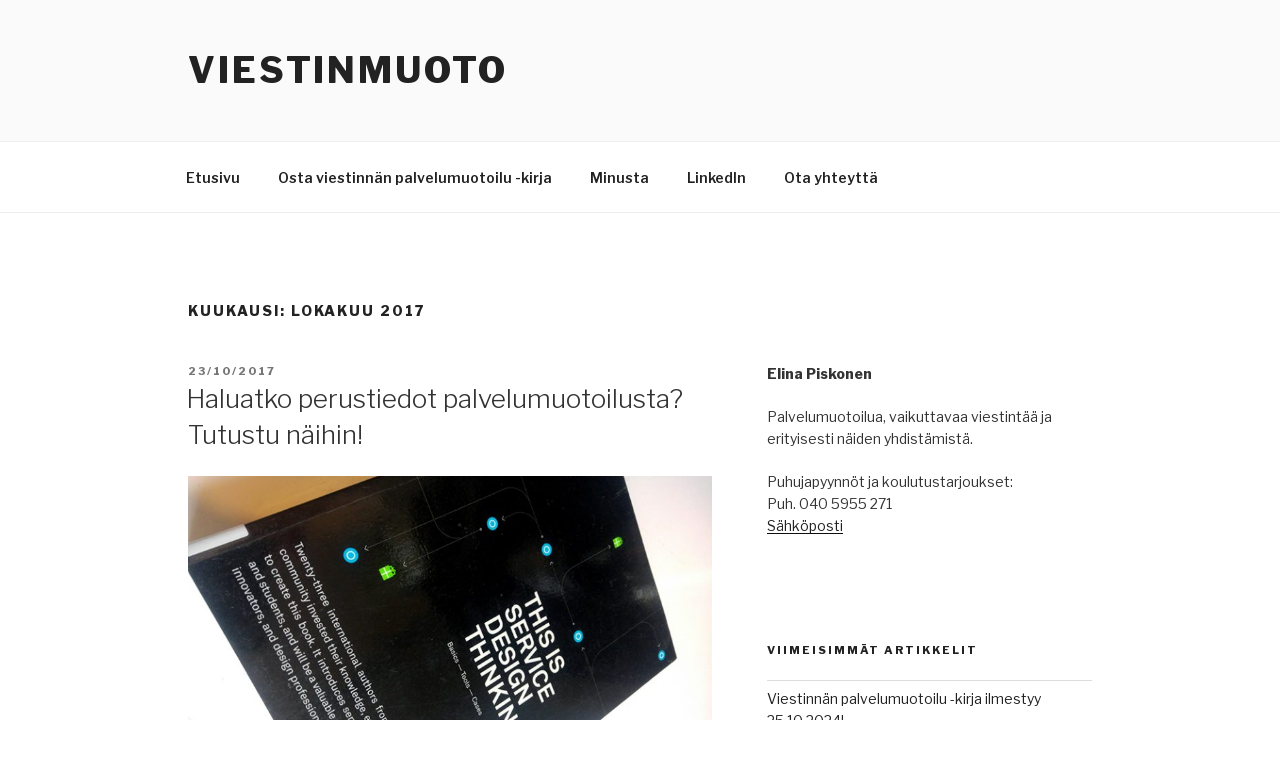

--- FILE ---
content_type: text/plain
request_url: https://www.google-analytics.com/j/collect?v=1&_v=j102&a=251003773&t=pageview&_s=1&dl=https%3A%2F%2Fviestinmuoto.fi%2F2017%2F10%2Fpage%2F2%2F&ul=en-us%40posix&dt=lokakuu%202017%20%E2%80%93%20Sivu%202%20%E2%80%93%20Viestinmuoto&sr=1280x720&vp=1280x720&_u=aGBAgUAjCAAAACAAI~&jid=1043056199&gjid=637476223&cid=1866045568.1768894257&tid=UA-107903592-1&_gid=1599812251.1768894257&_slc=1&z=8029054
body_size: -451
content:
2,cG-X9PQ42HXZ5